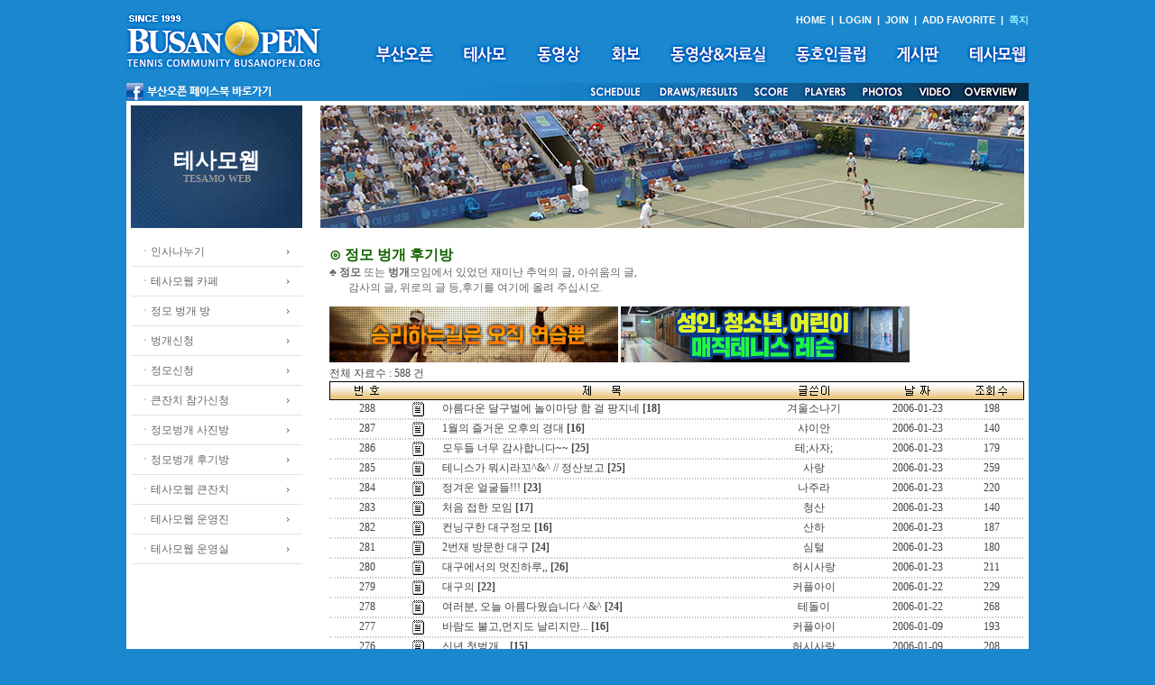

--- FILE ---
content_type: text/html
request_url: http://busanopen.org/Board/Board_List.php?DB=board_43&start=300&S=S&val=&Word=
body_size: 39145
content:
<html>
<head>
<meta http-equiv="Content-Type" content="text/html; charset=euc-kr" />
<script src="/new/Scripts/AC_RunActiveContent.js" type="text/javascript"></script>
<script src='/Include/Script/Common.js'></script>
<link href="/new/basic.css" rel="stylesheet" type="text/css">
<title></title>
</head>

<body>
<script>
function togg_smenu() {
    if(smenu.style.display=="none") smenu.style.display = 'block';
    else smenu.style.display = 'none';
}
function addFavo() {
    if(document.all) // ie
        window.external.AddFavorite("http://www.busanopen.org","부산오픈(BUSAN OPEN)");
    else 
        alert("Press Ctrl - D to bookmark");
}
var m_old='';
var m_cur = 0;
function m_menu(name){
    m_cur = name;
    m_submenu=eval("menu"+name+".style");
    if(m_old!=m_submenu)
    {
        if(m_old!='')
        {
            m_old.display='none';
        }
        m_submenu.display='block';
        m_old=m_submenu;
    }
}
var e_old='';
var e_cur = 0;
function e_menu(name){
    e_cur = name;
    e_submenu=eval("emenu"+name+".style");
    if(e_old!=e_submenu)
    {
        if(e_old!='')
        {
            e_old.display='none';
        }
        e_submenu.display='block';
        e_old=e_submenu;
    }
}
</script>
<table width="1000" border="0" cellspacing="0" cellpadding="0" align="center">
  <tr>
    <td height="92" rowspan="2"><a href="/new/main.html" target="_top"><img src="/new/images/logo.gif" width="217" height="62"  alt="홈으로" border="0"/></a></td>
    <td height="22" align="right" valign="bottom"><span class="submn"><a href="/new/main.html" target="_top">HOME</a> &nbsp;|&nbsp;  
    <a href="/login.html" target="_top">LOGIN</a>  &nbsp;|&nbsp;  <a href="/join.html" target="_top">JOIN</a>
      &nbsp;|&nbsp;  <a onclick="addFavo()" style="cursor:pointer;">ADD FAVORITE</a>     &nbsp;|&nbsp;                    <a href="javascript:Message_Win('/Include/Management/Message.php')"><FONT COLOR='9CF9FF'><B>쪽지</B></FONT></a></span></td>
  </tr>
  <tr>
    <td height="45"><table border="0" cellspacing="0" cellpadding="0" align="right">
      <tr>
        <td><a href="/open_1.html" target="_top" onMouseOut="MM_swapImgRestore();m_menu('0');" onMouseOver="MM_swapImage('mn1','','/new/images/mn1_.gif',0);m_menu('1');"><img src="/new/images/mn1.gif" alt="부산오픈" id="mn1" border="0"></a></td>
        <td width="25"></td>
        <td><a href="/intro_1.html" target="_top" onMouseOut="MM_swapImgRestore();m_menu('0');" onMouseOver="MM_swapImage('mn2','','/new/images/mn2_.gif',0);m_menu('2');"><img src="/new/images/mn2.gif" alt="테사모" id="mn2" border="0"></a></td>
        <td width="25"></td>
        <td><a href="/movie_2.html" target="_top" onMouseOut="MM_swapImgRestore();m_menu('0');" onMouseOver="MM_swapImage('mn7','','/new/images/mn7_.gif',0);m_menu('3');"><img src="/new/images/mn7.gif" alt="동영상" id="mn7" border="0"></a></td>
        <td width="25"></td>
        <td><a href="/photo_2.html?cate=1" target="_top" onMouseOut="MM_swapImgRestore();m_menu('0');" onMouseOver="MM_swapImage('mn8','','/new/images/mn8_.gif',0);m_menu('4');"><img src="/new/images/mn8.gif" alt="화보" id="mn8" border="0"></a></td>
        <td width="25"></td>
        <td><a href="/data.html" target="_top" onMouseOut="MM_swapImgRestore();m_menu('0');" onMouseOver="MM_swapImage('mn3','','/new/images/mn3_.gif',0);m_menu('5');"><img src="/new/images/mn3.gif" alt="동영상&amp;자료실" id="mn3" border="0"></a></td>
        <td width="25"></td>
        <td><a href="/club_1.html" target="_top" onMouseOut="MM_swapImgRestore();m_menu('0');" onMouseOver="MM_swapImage('mn4','','/new/images/mn4_.gif',0);m_menu('6');"><img src="/new/images/mn4.gif" alt="동호인클럽" id="mn4" border="0"></a></td>
        <td width="25"></td>
        <td><a href="/Board/Board_List.php?DB=board_1" target="_top" onMouseOut="MM_swapImgRestore();m_menu('0');" onMouseOver="MM_swapImage('mn5','','/new/images/mn5_.gif',0);m_menu('7');"><img src="/new/images/mn5.gif" alt="게시판" id="mn5" border="0"></a></td>
        <td width="25"></td>
        <td><a href="/Board/Board_List.php?DB=board_17" target="_top" onMouseOut="MM_swapImgRestore();m_menu('0');" onMouseOver="MM_swapImage('mn6','','/new/images/mn6_.gif',0);m_menu('8');"><img src="/new/images/mn6.gif" alt="테사모웹" id="mn6" border="0"></a></td>
      </tr>
    </table><table border="0" align="center" cellpadding="0" cellspacing="0">
      <tr>
        <td style="position:relative;">
<div id="menu0" style="position:absolute; z-index:1; display:none;">
</div>
<div id="menu1" style="position:absolute; left:10px; top:25px; width:500px; z-index:1; display:none;" onmouseover="m_menu('1')" onmouseout="m_menu('0')">
<table><tr><td></td></tr></table>
<table border="0" bgcolor="#027CD7" cellpadding="6" cellspacing="2"><tr><td bgcolor="white">&nbsp;<a href="/open_1.html" target="_top">대회소개</a>&nbsp;|&nbsp;<a href="/open_2.html" target="_top">대회요강</a>&nbsp;|&nbsp;<a href="/open_3.html" target="_top">대회요원</a>&nbsp;|&nbsp;<a href="/open_4.html" target="_top">출전자소개</a>&nbsp;|&nbsp;<a href="/open_5.html" target="_top">경기결과</a>&nbsp;|&nbsp;<a href="/open_6.html" target="_top">역대챔피언</a>&nbsp;|&nbsp;<a href="/open_7.html" target="_top">스폰서</a>&nbsp;</td></tr></table>
</div>
<div id="menu2" style="position:absolute; left:70px; top:25px; width:500px; z-index:1; display:none;" onmouseover="m_menu('2')" onmouseout="m_menu('0')">
<table><tr><td></td></tr></table>
<table border="0" bgcolor="#027CD7" cellpadding="6" cellspacing="2"><tr><td bgcolor="white">&nbsp;<a href="/intro_1.html" target="_top">모임취지</a>&nbsp;|&nbsp;<a href="/intro_2.html" target="_top">회장인사/역대회장</a>&nbsp;|&nbsp;<a href="/intro_3.html" target="_top">구성원</a>&nbsp;|&nbsp;<a href="/intro_4.html" target="_top">정관</a>&nbsp;|&nbsp;<a href="/intro_5.html" target="_top">연락처</a>&nbsp;|&nbsp;<a href="/tesamo">정ㆍ준회원방</a>&nbsp;</td></tr></table>
</div>
<div id="menu3" style="position:absolute; left:143px; top:25px; width:500px; z-index:1; display:none;" onmouseover="m_menu('3')" onmouseout="m_menu('0')">
<table><tr><td></td></tr></table>
<table border="0" bgcolor="#027CD7" cellpadding="6" cellspacing="2"><tr><td bgcolor="white">&nbsp;<a href="/movie_1.html" target="_top">OFFICIAL</a>&nbsp;|&nbsp;<a href="/movie_2.html" target="_top">GALLERY</a>&nbsp;|&nbsp;<a href="/Board/Board_List.php?DB=board_11">OVERDUE</a>&nbsp;</td></tr></table>
</div>
<div id="menu4" style="position:absolute; left:225px; top:25px; z-index:1; display:none;" onmouseover="m_menu('4')" onmouseout="m_menu('0')">
<table><tr><td></td></tr></table>
<table border="0" bgcolor="#027CD7" cellpadding="6" cellspacing="2"><tr><td bgcolor="white">&nbsp;<a href="/photo_1.html" target="_top">OFFICIAL</a>&nbsp;|&nbsp;<a href="/photo_2.html" target="_top">GALLERY</a>&nbsp;|&nbsp;<a href="/Board/Board_List.php?DB=board_11_same">OVERDUE</a>&nbsp;</td></tr></table>
</div>
<div id="menu5" style="position:absolute; left:270px; top:25px; width:400px; z-index:1; display:none;" onmouseover="m_menu('5')" onmouseout="m_menu('0')">
<table><tr><td></td></tr></table>
<table border="0" bgcolor="#027CD7" cellpadding="6" cellspacing="2"><tr><td bgcolor="white">&nbsp;<a href="/data_1.html" target="_top">동영상</a>&nbsp;|&nbsp;<a href="/Board/Board_List.php?DB=board_56">사랑방동영상</a>&nbsp;|&nbsp;<a href="/Board/Board_List.php?DB=board_19">자료실</a>&nbsp;|&nbsp;<a href="/Board/Board_List.php?DB=board_26">선수사진</a>&nbsp;</td></tr></table>
</div>
<div id="menu6" style="position:absolute; left:620px; top:-1px; z-index:1; display:none;" onmouseover="m_menu('6')" onmouseout="m_menu('0')">

</div>
<div id="menu7" style="position:absolute; left:620px; top:-1px; z-index:1; display:none;" onmouseover="m_menu('7')" onmouseout="m_menu('0')">

</div>
<div id="menu8" style="position:absolute; left:620px; top:-1px; z-index:1; display:none;" onmouseover="m_menu('8')" onmouseout="m_menu('0')">

</div>
    </td>
      </tr>
</table></td>
  </tr>
  <tr>
    <td align="right" valign="bottom" colspan="2"><table border="0" align="center" cellpadding="0" cellspacing="0">
      <tr><td style="position:relative;">
<div id="emenu0" style="position:absolute; z-index:1; display:none;">
</div>
<div id="emenu5" style="position:absolute; left:760px; top:-32px; z-index:1; display:none;" onmouseover="e_menu('5')" onmouseout="e_menu('0')">
<table><tr><td></td></tr></table>
<table border="0" bgcolor="#027CD7" cellpadding="6" cellspacing="2"><tr><td bgcolor="white">&nbsp;<a href="/photo_1.html" target="_top">OFFICIAL</a>&nbsp;|&nbsp;<a href="/photo_2.html" target="_top">GALLERY</a>&nbsp;|&nbsp;<a href="/Board/Board_List.php?DB=board_11_same">OVERDUE</a>&nbsp;</td></tr></table>
</div>
<div id="emenu6" style="position:absolute; left:820px; top:-32px; z-index:1; display:none;" onmouseover="e_menu('6')" onmouseout="e_menu('0')">
<table><tr><td></td></tr></table>
<table border="0" bgcolor="#027CD7" cellpadding="6" cellspacing="2"><tr><td bgcolor="white">&nbsp;<a href="/movie_1.html" target="_top">OFFICIAL</a>&nbsp;|&nbsp;<a href="/movie_2.html" target="_top">GALLERY</a>&nbsp;|&nbsp;<a href="/Board/Board_List.php?DB=board_11">OVERDUE</a>&nbsp;</td></tr></table>
</div>
</td></tr>
<tr><td><img src="/new/images/s_menu.gif" usemap="#engMap" border="0"/></td></tr></table></td>
  </tr>
</table>

<map name="engMap">
  <area shape="rect" coords="510,1,572,20" href="/open_5.html?doc_num=87">
  <area shape="rect" coords="588,1,683,20" href="/open_5.html" target="_top">
  <area shape="rect" coords="690,1,738,20" href="/score_board/op.php" target="_blank">
  <area shape="rect" coords="746,1,804,20" href="/open_4.html" target="_top">
  <area shape="rect" coords="811,1,865,20" href="/photo_1.html" onMouseOut="e_menu('0');" onMouseOver="e_menu('5');">
  <area shape="rect" coords="869,1,924,20" href="/movie_1.html" onMouseOut="e_menu('0');" onMouseOver="e_menu('6');">
  <area shape="rect" coords="925,1,989,20" href="/open_1.html" target="_top">
  <area shape="rect" coords="2,0,164,20" href="http://www.facebook.com/busanopentour" target="_blank">
</map><table width="1000" border="0" cellspacing="5" cellpadding="0" bgcolor="white" align="center">
  <tr>
    <td>
    <table width="100%" border="0" cellspacing="0" cellpadding="0">
      <tr>
        <td width="190" valign="top"><table width="190" border="0" cellspacing="0" cellpadding="0">
          <tr>
            <td height="136" class="sub_tit">테사모웹<span class="sub_txt"><br>TESAMO WEB</span></td>
          </tr>
          <tr>
            <td><table width="190" border="0" cellspacing="0" cellpadding="0">
              <tr>
                <td height="10"></td>
              </tr>
              <tr>
                <td class="submn_bg"><a href="/Board/Board_List.php?DB=board_17">ㆍ인사나누기</a>
				</td>
              </tr>
              <tr>
                <td class="submn_bg"><a href="/Board/Board_List.php?DB=board_6">ㆍ테사모웹 카페</a>
				</td>
              </tr>
              <tr>
                <td class="submn_bg"><a href="/Board/Board_List.php?DB=board_8">ㆍ정모 벙개 방</a>
								</td>
              </tr>
              <tr>
                <td class="submn_bg"><a href="/_php/web_bg/list.php" target="_blank">ㆍ벙개신청</a></td>
              </tr>
              <tr>
                <td class="submn_bg"><a href="/_php/web/list.php" target="_blank">ㆍ정모신청</a>
								</td>
              </tr>
              <tr>
                <td class="submn_bg"><a href="/Include/Club_Main.php?var=addpage2011&ID=clubmanager&Prev_URL=">ㆍ큰잔치 참가신청</a></td>
              </tr>
              <tr>
                <td class="submn_bg"><a href="/Board/Board_List.php?DB=board_23">ㆍ정모벙개 사진방</a>
								</td>
              </tr>
              <tr>
                <td class="submn_bg"><a href="/Board/Board_List.php?DB=board_43">ㆍ정모벙개 후기방</a>
				</td>
              </tr>
              <tr>
                <td class="submn_bg"><a href="/Board/Board_List.php?DB=B_10">ㆍ테사모웹 큰잔치</a>
				</td>
              </tr>
              <tr>
                <td class="submn_bg"><a href="/homestaff_013.htm">ㆍ테사모웹 운영진</a></td>
              </tr>
              <tr>
                <td class="submn_bg"><a href="/webte/">ㆍ테사모웹 운영실</a></td>
              </tr>
            </table></td>
          </tr>
        </table></td>
        <td width="20">&nbsp;</td>
        <td width="780" valign="top"><img src="/new/images/main_tsmweb.jpg"><br><table width="100%" border="0" cellspacing="0" cellpadding="0">
<tr><td width="10">	
       </td>
        <td width="760" valign="top" style="padding:5 0 0 0"> 
<script language="JavaScript">
<!--
function CheckForm()
{ 
	if (Search.Word.value=="")	{
		alert("검색어를 입력하여 주십시요");
		Search.Word.focus();
		return false;
	}	
	document.Search.submit();
	return ;
}

function CheckMemo()
{ 
	if (Memo.Comment_Name.value=="")	{
		alert("이름을 입력하여 주십시요");
		Memo.Comment_Name.focus();
		return false;
	}	
	if (Memo.Comment_Contents.value=="")	{
		alert("내용을 입력하여 주십시요");
		Memo.Comment_Contents.focus();
		return false;
	}	
	if (Memo.Comment_Name.value=="이름")	{
		alert("이름을 정확히 입력하여 주십시요");
		Memo.Comment_Name.focus();
		return false;
	}	
	if (Memo.Comment_Contents.value=="내용")	{
		alert("내용을 정확히 입력하여 주십시요");
		Memo.Comment_Contents.focus();
		return false;
	}	
	document.Search.submit();
	return ;
}

function ClearField(field){
	if (field.value == field.defaultValue) {
		field.value = "";
	}
}

function FillField(field){
	if (!field.value) {
		field.value = field.defaultValue;
	}
}

//-->
</script>
				  
<br><FONT color=#156200><FONT size=3><STRONG>⊙ 정모 벙개 후기방</STRONG></FONT></FONT><BR>
<font color="#666666">♣ <strong>정모</strong> 또는 <strong>벙개</strong>모임에서 있었던 재미난 
추억의 글, 아쉬움의 글, <br>
&nbsp;&nbsp;&nbsp;&nbsp;&nbsp;&nbsp; 감사의 글, 위로의 글 등,후기를 여기에 올려 주십시오</font><font color="#999999">. 
</font>
<p><a href="http://the-tennis.com" target="_blank"><img src="../new/images/the-tennis-16.gif" width="320" height="62" border="0"></a> <a href="https://www.instagram.com/e_tenniss/" target="_blank"><img src="../new/images/banner/etennis320.gif" width="320" height="62" border="0"></a><br>


<!-- 큰 테이블 시작 -->
<table width="100%" border="0" cellspacing="0" cellpadding="0">
  <tr>
    <td>
	  <table width="100%" border="0" cellspacing="0" cellpadding="0">
        <tr> 
		  <td>전체 자료수 : 588 건
		  </td>
		  <!--
		  <td align="right">
		  <a href="/Board/Board_List.php?DB=board_43&Mode=Modify"><img src="../Skin/Default/icon_admin.gif" border="0" alt="Admin"></a>
		  </td>
		  -->
		</tr>
	  </table>
      <table width="100%" border="0" cellspacing="0" cellpadding="0">
        <tr> 
          <td background="../Skin/Default/title_bg.gif" width="10"><img src="../Skin/Default/title_left.gif"></td>
          <td align="center" background="../Skin/Default/title_bg.gif" width="8%"><img src="../Skin/Default/title_no.gif"></td>
          
				  <td align="center" background="../Skin/Default/title_bg.gif" width="7%"><img src="../Skin/Default/title_form.gif"></td>
			            <td align="center" background="../Skin/Default/title_bg.gif"><img src="../Skin/Default/title_subject.gif"></td>
          <td align="center" background="../Skin/Default/title_bg.gif" width="15%"><img src="../Skin/Default/title_name.gif"></td>
          <td align="center" background="../Skin/Default/title_bg.gif" width="15%"><img src="../Skin/Default/title_date.gif"></td>
          <td align="center" background="../Skin/Default/title_bg.gif" width="5%"><img src="../Skin/Default/title_view.gif"></td>
          <td background="../Skin/Default/title_bg.gif" align="right" width="10"><img src="../Skin/Default/title_right.gif"></td>
        </tr>

<tr height=20> 
          <td>&nbsp;</td>
          <td align="center">288</td>
	<td align="center"><img src="icon_type/none.gif" border="0" alt="" align="absmiddle"></td>
		  
          <td>
	
	<a href="Board_List.php?DB=board_43&Mode=View&Num=292&start=300&S=S&val=0&Word=">아름다운 달구벌에 놀이마당 함 걸 팡지네</a> <B>[18]</B> &nbsp; </td>
          <td align="center">겨울소나기</td>
          <td align="center">2006-01-23</td>
          <td align="center">198</td>
          <td>&nbsp;</td>
        </tr>
	
				<tr> 
				<td colspan="8"  background="../Skin/Default/line_body.gif"><img src="../Skin/Default/line_body.gif" width="4" height="2"></td>
				</tr>
			<tr height=20> 
          <td>&nbsp;</td>
          <td align="center">287</td>
	<td align="center"><img src="icon_type/none.gif" border="0" alt="" align="absmiddle"></td>
		  
          <td>
	
	<a href="Board_List.php?DB=board_43&Mode=View&Num=291&start=300&S=S&val=0&Word=">1월의 즐거운 오후의 경대</a> <B>[16]</B> &nbsp; </td>
          <td align="center">샤이안</td>
          <td align="center">2006-01-23</td>
          <td align="center">140</td>
          <td>&nbsp;</td>
        </tr>
	
				<tr> 
				<td colspan="8"  background="../Skin/Default/line_body.gif"><img src="../Skin/Default/line_body.gif" width="4" height="2"></td>
				</tr>
			<tr height=20> 
          <td>&nbsp;</td>
          <td align="center">286</td>
	<td align="center"><img src="icon_type/none.gif" border="0" alt="" align="absmiddle"></td>
		  
          <td>
	
	<a href="Board_List.php?DB=board_43&Mode=View&Num=290&start=300&S=S&val=0&Word=">모두들 너무 감사합니다~~</a> <B>[25]</B> &nbsp; </td>
          <td align="center">테;사자;</td>
          <td align="center">2006-01-23</td>
          <td align="center">179</td>
          <td>&nbsp;</td>
        </tr>
	
				<tr> 
				<td colspan="8"  background="../Skin/Default/line_body.gif"><img src="../Skin/Default/line_body.gif" width="4" height="2"></td>
				</tr>
			<tr height=20> 
          <td>&nbsp;</td>
          <td align="center">285</td>
	<td align="center"><img src="icon_type/none.gif" border="0" alt="" align="absmiddle"></td>
		  
          <td>
	
	<a href="Board_List.php?DB=board_43&Mode=View&Num=289&start=300&S=S&val=0&Word=">테니스가 뭐시라꼬^&^ // 정산보고</a> <B>[25]</B> &nbsp; </td>
          <td align="center">사랑</td>
          <td align="center">2006-01-23</td>
          <td align="center">259</td>
          <td>&nbsp;</td>
        </tr>
	
				<tr> 
				<td colspan="8"  background="../Skin/Default/line_body.gif"><img src="../Skin/Default/line_body.gif" width="4" height="2"></td>
				</tr>
			<tr height=20> 
          <td>&nbsp;</td>
          <td align="center">284</td>
	<td align="center"><img src="icon_type/none.gif" border="0" alt="" align="absmiddle"></td>
		  
          <td>
	
	<a href="Board_List.php?DB=board_43&Mode=View&Num=288&start=300&S=S&val=0&Word=">정겨운 얼굴들!!!</a> <B>[23]</B> &nbsp; </td>
          <td align="center">나주라</td>
          <td align="center">2006-01-23</td>
          <td align="center">220</td>
          <td>&nbsp;</td>
        </tr>
	
				<tr> 
				<td colspan="8"  background="../Skin/Default/line_body.gif"><img src="../Skin/Default/line_body.gif" width="4" height="2"></td>
				</tr>
			<tr height=20> 
          <td>&nbsp;</td>
          <td align="center">283</td>
	<td align="center"><img src="icon_type/none.gif" border="0" alt="" align="absmiddle"></td>
		  
          <td>
	
	<a href="Board_List.php?DB=board_43&Mode=View&Num=287&start=300&S=S&val=0&Word=">처음 접한 모임</a> <B>[17]</B> &nbsp; </td>
          <td align="center">청산</td>
          <td align="center">2006-01-23</td>
          <td align="center">140</td>
          <td>&nbsp;</td>
        </tr>
	
				<tr> 
				<td colspan="8"  background="../Skin/Default/line_body.gif"><img src="../Skin/Default/line_body.gif" width="4" height="2"></td>
				</tr>
			<tr height=20> 
          <td>&nbsp;</td>
          <td align="center">282</td>
	<td align="center"><img src="icon_type/none.gif" border="0" alt="" align="absmiddle"></td>
		  
          <td>
	
	<a href="Board_List.php?DB=board_43&Mode=View&Num=286&start=300&S=S&val=0&Word=">컨닝구한 대구정모</a> <B>[16]</B> &nbsp; </td>
          <td align="center">산하</td>
          <td align="center">2006-01-23</td>
          <td align="center">187</td>
          <td>&nbsp;</td>
        </tr>
	
				<tr> 
				<td colspan="8"  background="../Skin/Default/line_body.gif"><img src="../Skin/Default/line_body.gif" width="4" height="2"></td>
				</tr>
			<tr height=20> 
          <td>&nbsp;</td>
          <td align="center">281</td>
	<td align="center"><img src="icon_type/none.gif" border="0" alt="" align="absmiddle"></td>
		  
          <td>
	
	<a href="Board_List.php?DB=board_43&Mode=View&Num=285&start=300&S=S&val=0&Word=">2번재 방문한 대구</a> <B>[24]</B> &nbsp; </td>
          <td align="center">심털</td>
          <td align="center">2006-01-23</td>
          <td align="center">180</td>
          <td>&nbsp;</td>
        </tr>
	
				<tr> 
				<td colspan="8"  background="../Skin/Default/line_body.gif"><img src="../Skin/Default/line_body.gif" width="4" height="2"></td>
				</tr>
			<tr height=20> 
          <td>&nbsp;</td>
          <td align="center">280</td>
	<td align="center"><img src="icon_type/none.gif" border="0" alt="" align="absmiddle"></td>
		  
          <td>
	
	<a href="Board_List.php?DB=board_43&Mode=View&Num=284&start=300&S=S&val=0&Word=">대구에서의 멋진하루,,</a> <B>[26]</B> &nbsp; </td>
          <td align="center">허시사랑</td>
          <td align="center">2006-01-23</td>
          <td align="center">211</td>
          <td>&nbsp;</td>
        </tr>
	
				<tr> 
				<td colspan="8"  background="../Skin/Default/line_body.gif"><img src="../Skin/Default/line_body.gif" width="4" height="2"></td>
				</tr>
			<tr height=20> 
          <td>&nbsp;</td>
          <td align="center">279</td>
	<td align="center"><img src="icon_type/none.gif" border="0" alt="" align="absmiddle"></td>
		  
          <td>
	
	<a href="Board_List.php?DB=board_43&Mode=View&Num=283&start=300&S=S&val=0&Word=">대구의</a> <B>[22]</B> &nbsp; </td>
          <td align="center">커플아이</td>
          <td align="center">2006-01-22</td>
          <td align="center">229</td>
          <td>&nbsp;</td>
        </tr>
	
				<tr> 
				<td colspan="8"  background="../Skin/Default/line_body.gif"><img src="../Skin/Default/line_body.gif" width="4" height="2"></td>
				</tr>
			<tr height=20> 
          <td>&nbsp;</td>
          <td align="center">278</td>
	<td align="center"><img src="icon_type/none.gif" border="0" alt="" align="absmiddle"></td>
		  
          <td>
	
	<a href="Board_List.php?DB=board_43&Mode=View&Num=282&start=300&S=S&val=0&Word=">여러분, 오늘 아름다웠습니다 ^&^</a> <B>[24]</B> &nbsp; </td>
          <td align="center">테돌이</td>
          <td align="center">2006-01-22</td>
          <td align="center">268</td>
          <td>&nbsp;</td>
        </tr>
	
				<tr> 
				<td colspan="8"  background="../Skin/Default/line_body.gif"><img src="../Skin/Default/line_body.gif" width="4" height="2"></td>
				</tr>
			<tr height=20> 
          <td>&nbsp;</td>
          <td align="center">277</td>
	<td align="center"><img src="icon_type/none.gif" border="0" alt="" align="absmiddle"></td>
		  
          <td>
	
	<a href="Board_List.php?DB=board_43&Mode=View&Num=281&start=300&S=S&val=0&Word=">바람도 불고,먼지도 날리지만...</a> <B>[16]</B> &nbsp; </td>
          <td align="center">커플아이</td>
          <td align="center">2006-01-09</td>
          <td align="center">193</td>
          <td>&nbsp;</td>
        </tr>
	
				<tr> 
				<td colspan="8"  background="../Skin/Default/line_body.gif"><img src="../Skin/Default/line_body.gif" width="4" height="2"></td>
				</tr>
			<tr height=20> 
          <td>&nbsp;</td>
          <td align="center">276</td>
	<td align="center"><img src="icon_type/none.gif" border="0" alt="" align="absmiddle"></td>
		  
          <td>
	
	<a href="Board_List.php?DB=board_43&Mode=View&Num=280&start=300&S=S&val=0&Word=">신년 첫벙개...</a> <B>[15]</B> &nbsp; </td>
          <td align="center">허시사랑</td>
          <td align="center">2006-01-09</td>
          <td align="center">208</td>
          <td>&nbsp;</td>
        </tr>
	
				<tr> 
				<td colspan="8"  background="../Skin/Default/line_body.gif"><img src="../Skin/Default/line_body.gif" width="4" height="2"></td>
				</tr>
			<tr height=20> 
          <td>&nbsp;</td>
          <td align="center">275</td>
	<td align="center"><img src="icon_type/none.gif" border="0" alt="" align="absmiddle"></td>
		  
          <td>
	
	<a href="Board_List.php?DB=board_43&Mode=View&Num=279&start=300&S=S&val=0&Word=">그냥~~~~</a> <B>[16]</B> &nbsp; </td>
          <td align="center">딱여사</td>
          <td align="center">2006-01-08</td>
          <td align="center">225</td>
          <td>&nbsp;</td>
        </tr>
	
				<tr> 
				<td colspan="8"  background="../Skin/Default/line_body.gif"><img src="../Skin/Default/line_body.gif" width="4" height="2"></td>
				</tr>
			<tr height=20> 
          <td>&nbsp;</td>
          <td align="center">274</td>
	<td align="center"><img src="icon_type/none.gif" border="0" alt="" align="absmiddle"></td>
		  
          <td>
	
	<a href="Board_List.php?DB=board_43&Mode=View&Num=278&start=300&S=S&val=0&Word=">신년 첫벙개 정산...</a> <B>[14]</B> &nbsp; </td>
          <td align="center">사랑</td>
          <td align="center">2006-01-08</td>
          <td align="center">184</td>
          <td>&nbsp;</td>
        </tr>
	
				<tr> 
				<td colspan="8"  background="../Skin/Default/line_body.gif"><img src="../Skin/Default/line_body.gif" width="4" height="2"></td>
				</tr>
			<tr height=20> 
          <td>&nbsp;</td>
          <td align="center">273</td>
	<td align="center"><img src="icon_type/none.gif" border="0" alt="" align="absmiddle"></td>
		  
          <td>
	
	<a href="Board_List.php?DB=board_43&Mode=View&Num=277&start=300&S=S&val=0&Word=">첫 벙개모임에 감사 드립니다.,</a> <B>[13]</B> &nbsp; </td>
          <td align="center">다가가다</td>
          <td align="center">2006-01-07</td>
          <td align="center">176</td>
          <td>&nbsp;</td>
        </tr>
	
				<tr> 
				<td colspan="8"  background="../Skin/Default/line_body.gif"><img src="../Skin/Default/line_body.gif" width="4" height="2"></td>
				</tr>
			<tr height=20> 
          <td>&nbsp;</td>
          <td align="center">272</td>
	<td align="center"><img src="icon_type/none.gif" border="0" alt="" align="absmiddle"></td>
		  
          <td>
	
	<a href="Board_List.php?DB=board_43&Mode=View&Num=276&start=300&S=S&val=0&Word=">대리운전</a> <B>[13]</B> &nbsp; </td>
          <td align="center">심털</td>
          <td align="center">2006-01-07</td>
          <td align="center">142</td>
          <td>&nbsp;</td>
        </tr>
	
				<tr> 
				<td colspan="8"  background="../Skin/Default/line_body.gif"><img src="../Skin/Default/line_body.gif" width="4" height="2"></td>
				</tr>
			<tr height=20> 
          <td>&nbsp;</td>
          <td align="center">271</td>
	<td align="center"><img src="icon_type/none.gif" border="0" alt="" align="absmiddle"></td>
		  
          <td>
	
	<a href="Board_List.php?DB=board_43&Mode=View&Num=275&start=300&S=S&val=0&Word=">난 가끔씩 내 마음이 추울까봐 따뜻한 아래묵에 두고 다닌다</a> <B>[16]</B> &nbsp; </td>
          <td align="center">겨울소나기</td>
          <td align="center">2006-01-07</td>
          <td align="center">172</td>
          <td>&nbsp;</td>
        </tr>
	
				<tr> 
				<td colspan="8"  background="../Skin/Default/line_body.gif"><img src="../Skin/Default/line_body.gif" width="4" height="2"></td>
				</tr>
			<tr height=20> 
          <td>&nbsp;</td>
          <td align="center">270</td>
	<td align="center"><img src="icon_type/none.gif" border="0" alt="" align="absmiddle"></td>
		  
          <td>
	
	<a href="Board_List.php?DB=board_43&Mode=View&Num=274&start=300&S=S&val=0&Word=">송년벙개후..</a> <B>[12]</B> &nbsp; </td>
          <td align="center">수창</td>
          <td align="center">2006-01-03</td>
          <td align="center">158</td>
          <td>&nbsp;</td>
        </tr>
	
				<tr> 
				<td colspan="8"  background="../Skin/Default/line_body.gif"><img src="../Skin/Default/line_body.gif" width="4" height="2"></td>
				</tr>
			<tr height=20> 
          <td>&nbsp;</td>
          <td align="center">269</td>
	<td align="center"><img src="icon_type/none.gif" border="0" alt="" align="absmiddle"></td>
		  
          <td>
	
	<a href="Board_List.php?DB=board_43&Mode=View&Num=273&start=300&S=S&val=0&Word=">참 나두....</a> <B>[21]</B> &nbsp; </td>
          <td align="center">포핸드</td>
          <td align="center">2006-01-03</td>
          <td align="center">172</td>
          <td>&nbsp;</td>
        </tr>
	
				<tr> 
				<td colspan="8"  background="../Skin/Default/line_body.gif"><img src="../Skin/Default/line_body.gif" width="4" height="2"></td>
				</tr>
			<tr height=20> 
          <td>&nbsp;</td>
          <td align="center">268</td>
	<td align="center"><img src="icon_type/none.gif" border="0" alt="" align="absmiddle"></td>
		  
          <td>
	
	<a href="Board_List.php?DB=board_43&Mode=View&Num=272&start=300&S=S&val=0&Word=">감사했습니다...</a> <B>[12]</B> &nbsp; </td>
          <td align="center">사랑</td>
          <td align="center">2006-01-02</td>
          <td align="center">141</td>
          <td>&nbsp;</td>
        </tr>
	
				<tr> 
				<td colspan="8"  background="../Skin/Default/line_body.gif"><img src="../Skin/Default/line_body.gif" width="4" height="2"></td>
				</tr>
			<tr height=20> 
          <td>&nbsp;</td>
          <td align="center">267</td>
	<td align="center"><img src="icon_type/none.gif" border="0" alt="" align="absmiddle"></td>
		  
          <td>
	
	<a href="Board_List.php?DB=board_43&Mode=View&Num=271&start=300&S=S&val=0&Word=">2005년 마지막 딱의 아리랑 가계부입니다</a> <B>[28]</B> &nbsp; </td>
          <td align="center">딱여사</td>
          <td align="center">2006-01-02</td>
          <td align="center">280</td>
          <td>&nbsp;</td>
        </tr>
	
				<tr> 
				<td colspan="8"  background="../Skin/Default/line_body.gif"><img src="../Skin/Default/line_body.gif" width="4" height="2"></td>
				</tr>
			<tr height=20> 
          <td>&nbsp;</td>
          <td align="center">266</td>
	<td align="center"><img src="icon_type/none.gif" border="0" alt="" align="absmiddle"></td>
		  
          <td>
	
	<a href="Board_List.php?DB=board_43&Mode=View&Num=270&start=300&S=S&val=0&Word=">오랫동안 기억될 이천오년송년벙개</a> <B>[16]</B> &nbsp; </td>
          <td align="center">테중인</td>
          <td align="center">2006-01-02</td>
          <td align="center">177</td>
          <td>&nbsp;</td>
        </tr>
	
				<tr> 
				<td colspan="8"  background="../Skin/Default/line_body.gif"><img src="../Skin/Default/line_body.gif" width="4" height="2"></td>
				</tr>
			<tr height=20> 
          <td>&nbsp;</td>
          <td align="center">265</td>
	<td align="center"><img src="icon_type/none.gif" border="0" alt="" align="absmiddle"></td>
		  
          <td>
	
	<a href="Board_List.php?DB=board_43&Mode=View&Num=269&start=300&S=S&val=0&Word=">이넘 이제야글올림니다^^</a> <B>[15]</B> &nbsp; </td>
          <td align="center">테;사자;</td>
          <td align="center">2006-01-02</td>
          <td align="center">115</td>
          <td>&nbsp;</td>
        </tr>
	
				<tr> 
				<td colspan="8"  background="../Skin/Default/line_body.gif"><img src="../Skin/Default/line_body.gif" width="4" height="2"></td>
				</tr>
			<tr height=20> 
          <td>&nbsp;</td>
          <td align="center">264</td>
	<td align="center"><img src="icon_type/none.gif" border="0" alt="" align="absmiddle"></td>
		  
          <td>
	
	<a href="Board_List.php?DB=board_43&Mode=View&Num=268&start=300&S=S&val=0&Word=">1월에는 행복가득한날 되세요</a> <B>[13]</B> &nbsp; </td>
          <td align="center">허시사랑</td>
          <td align="center">2006-01-02</td>
          <td align="center">96</td>
          <td>&nbsp;</td>
        </tr>
	
				<tr> 
				<td colspan="8"  background="../Skin/Default/line_body.gif"><img src="../Skin/Default/line_body.gif" width="4" height="2"></td>
				</tr>
			<tr height=20> 
          <td>&nbsp;</td>
          <td align="center">263</td>
	<td align="center"><img src="icon_type/none.gif" border="0" alt="" align="absmiddle"></td>
		  
          <td>
	
	<a href="Board_List.php?DB=board_43&Mode=View&Num=267&start=300&S=S&val=0&Word=">바람과 함께한 송년 벙개</a> <B>[13]</B> &nbsp; </td>
          <td align="center">이뿐</td>
          <td align="center">2006-01-02</td>
          <td align="center">116</td>
          <td>&nbsp;</td>
        </tr>
	
				<tr> 
				<td colspan="8"  background="../Skin/Default/line_body.gif"><img src="../Skin/Default/line_body.gif" width="4" height="2"></td>
				</tr>
			<tr height=20> 
          <td>&nbsp;</td>
          <td align="center">262</td>
	<td align="center"><img src="icon_type/none.gif" border="0" alt="" align="absmiddle"></td>
		  
          <td>
	
	<a href="Board_List.php?DB=board_43&Mode=View&Num=266&start=300&S=S&val=0&Word="><b><font color=fuchsia>051231 송년벙개_참가자 소개</font></b></a> <B>[4]</B> &nbsp; </td>
          <td align="center">태풍</td>
          <td align="center">2006-01-01</td>
          <td align="center">213</td>
          <td>&nbsp;</td>
        </tr>
	
				<tr> 
				<td colspan="8"  background="../Skin/Default/line_body.gif"><img src="../Skin/Default/line_body.gif" width="4" height="2"></td>
				</tr>
			<tr height=20> 
          <td>&nbsp;</td>
          <td align="center">261</td>
	<td align="center"><img src="icon_type/none.gif" border="0" alt="" align="absmiddle"></td>
		  
          <td>
	
	<a href="Board_List.php?DB=board_43&Mode=View&Num=265&start=300&S=S&val=0&Word="><b><font color=fuchsia>051231 송년벙개</font></b></a> <B>[2]</B> &nbsp; </td>
          <td align="center">태풍</td>
          <td align="center">2006-01-01</td>
          <td align="center">146</td>
          <td>&nbsp;</td>
        </tr>
	
				<tr> 
				<td colspan="8"  background="../Skin/Default/line_body.gif"><img src="../Skin/Default/line_body.gif" width="4" height="2"></td>
				</tr>
			<tr height=20> 
          <td>&nbsp;</td>
          <td align="center">260</td>
	<td align="center"><img src="icon_type/none.gif" border="0" alt="" align="absmiddle"></td>
		  
          <td>
	
	<a href="Board_List.php?DB=board_43&Mode=View&Num=264&start=300&S=S&val=0&Word=">정보대 송년벙개...</a> <B>[7]</B> &nbsp; </td>
          <td align="center">시우</td>
          <td align="center">2006-01-01</td>
          <td align="center">94</td>
          <td>&nbsp;</td>
        </tr>
	
				<tr> 
				<td colspan="8"  background="../Skin/Default/line_body.gif"><img src="../Skin/Default/line_body.gif" width="4" height="2"></td>
				</tr>
			<tr height=20> 
          <td>&nbsp;</td>
          <td align="center">259</td>
	<td align="center"><img src="icon_type/none.gif" border="0" alt="" align="absmiddle"></td>
		  
          <td>
	
	<a href="Board_List.php?DB=board_43&Mode=View&Num=263&start=300&S=S&val=0&Word=">송년벙개.................</a> <B>[9]</B> &nbsp; </td>
          <td align="center">지포</td>
          <td align="center">2006-01-01</td>
          <td align="center">129</td>
          <td>&nbsp;</td>
        </tr>
	
				<tr> 
				<td colspan="8"  background="../Skin/Default/line_body.gif"><img src="../Skin/Default/line_body.gif" width="4" height="2"></td>
				</tr>
			
      </table>
	  <br>
	  <!-- 밑바닥 라인 -->
  	  <table width="100%" border="0" cellspacing="0" cellpadding="0">
	   <tr>
	    <td background="../Skin/Default/line_bottom.gif"><img src="../Skin/Default/line_bottom.gif"></td>
	   </tr>
	  </table>
	  <!-- 밑바닥 라인 -->
	  <br>
	  <table width="100%" border="0" cellspacing="0" cellpadding="0">
	   <tr>
	    <td align="center">
<a href='/Board/Board_List.php?DB=board_43&start=0&S=S&val=0&Word='>[prev]</a><font size=2 color=red><b>[11]</b></font><a href='/Board/Board_List.php?DB=board_43&start=330&S=S&val=0&Word='><font
size=2>[12]</a></font><a href='/Board/Board_List.php?DB=board_43&start=360&S=S&val=0&Word='><font
size=2>[13]</a></font><a href='/Board/Board_List.php?DB=board_43&start=390&S=S&val=0&Word='><font
size=2>[14]</a></font><a href='/Board/Board_List.php?DB=board_43&start=420&S=S&val=0&Word='><font
size=2>[15]</a></font><a href='/Board/Board_List.php?DB=board_43&start=450&S=S&val=0&Word='><font
size=2>[16]</a></font><a href='/Board/Board_List.php?DB=board_43&start=480&S=S&val=0&Word='><font
size=2>[17]</a></font><a href='/Board/Board_List.php?DB=board_43&start=510&S=S&val=0&Word='><font
size=2>[18]</a></font><a href='/Board/Board_List.php?DB=board_43&start=540&S=S&val=0&Word='><font
size=2>[19]</a></font><a href='/Board/Board_List.php?DB=board_43&start=570&S=S&val=0&Word='><font
size=2>[20]</a></font>	    </td>
	   </tr>
	 </table>
<!-- 마지막 버튼 -->
	<form action="/Board/Board_List.php" method="post" name="Search" onSubmit="return CheckForm()">
	<input type="hidden" name="S" value="S">
	<input type="hidden" name="DB" value="board_43">
	  <table width="100%" border="0" cellspacing="0" cellpadding="0">
	   <tr>
	    <td>		
		<a href="Board_Write.php?DB=board_43"><img src="../Skin/Default/icon_write.gif" border="0" alt="글쓰기"></a>
		</td>
	    <td align="center">
		<input type="checkbox" name="Name" value="1" >이름
		<input type="checkbox" name="Title" value="2" >제목
		<input type="checkbox" name="Contents" value="4" >내용
		<input type="text" name="Word" class="input">
		<input type="image" src="../Skin/Default/icon_search.gif" border="0" alt="Search" align="absmiddle">		
		</td>
		<td align=right>
		<a href="Board_List.php?DB=board_43"><img src="../Skin/Default/icon_list.gif" border="0" alt="목록으로"></a>
		</td>
	   </tr>
	  </table>
	</form>
	<!-- 큰 테이블 마감 -->
	</td>
  </tr>
</table>
					  </td>
                    </tr>
                  </table>

<br><br>
</td>
      </tr>
    </table>
</td>
  </tr>
</table>
<table width="1000" border="0" cellspacing="0" cellpadding="0" align="center">
  <tr>
    <td><img src="/new/images/bottom.gif"  alt="" width="1000" height="81" usemap="#bottMap" border="0"/></td>
  </tr>
</table>
<map name="bottMap">
  <area shape="rect" coords="231,9,319,28" href="#">
  <area shape="rect" coords="335,9,383,28" href="#">
  <area shape="rect" coords="397,9,446,28" href="#">
  <area shape="rect" coords="459,9,508,28" href="#">
</map>
<script>
  (function(i,s,o,g,r,a,m){i['GoogleAnalyticsObject']=r;i[r]=i[r]||function(){
  (i[r].q=i[r].q||[]).push(arguments)},i[r].l=1*new Date();a=s.createElement(o),
  m=s.getElementsByTagName(o)[0];a.async=1;a.src=g;m.parentNode.insertBefore(a,m)
  })(window,document,'script','//www.google-analytics.com/analytics.js','ga');
  ga('create', 'UA-58790726-1', 'auto');
  ga('create', 'UA-57703485-1', 'auto');

  ga('send', 'pageview');

</script>
</body>
</html>